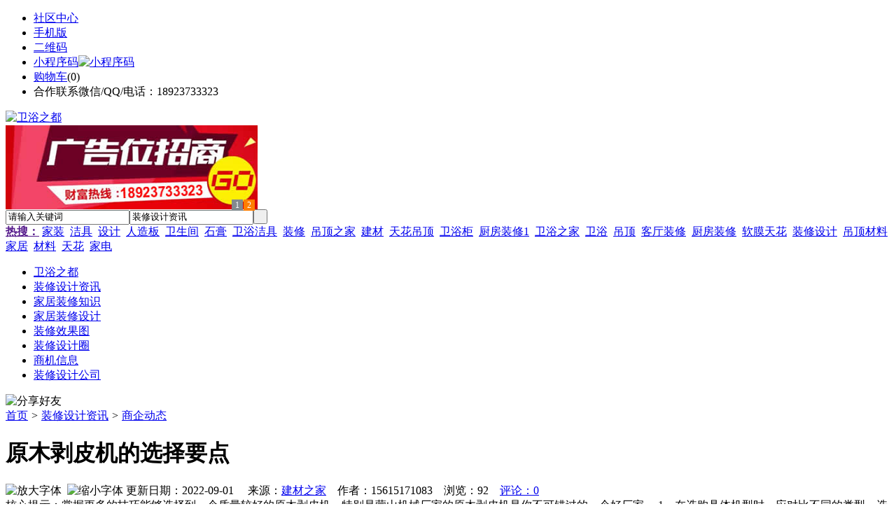

--- FILE ---
content_type: text/html;charset=UTF-8
request_url: https://mlmb.cn/news/show-101551.html
body_size: 7783
content:
<!doctype html>
<html>
<head>
<meta charset="UTF-8"/>
<title>原木剥皮机的选择要点_商企动态_装修设计资讯_卫浴之都</title>
<meta name="keywords" content="原木剥皮机的选择要点,壁纸,墙纸,商机信息"/>
<meta name="description" content="掌握更多的技巧能够选择到一个质量较好的原木剥皮机，特别是蒙山机械厂家的原木剥皮机是你不可错过的一个好厂家。 1、在选购具体机型时，应对比不同的类型，选择符合自己要求的，结构比较精巧的，同样的功能占地少的； 2、选购原木剥皮机时，应究选择那些自动化程度比较高，易于控制的，从而减少操作人员的数量，降低公司的成本； 3、应选择那些工作稳定，能耗低，剥皮效率高的原木剥皮机，确保原木剥皮机的效率能满足用户的"/>
<meta http-equiv="mobile-agent" content="format=html5;url=https://m.mlmb.cn/news/show-101551.html">
<meta name="generator" content="BoYi"/>
<link rel="shortcut icon" type="image/x-icon" href="https://mlmb.cn/favicon.ico"/>
<link rel="bookmark" type="image/x-icon" href="https://mlmb.cn/favicon.ico"/>
<link rel="archives" title="卫浴之都" href="https://mlmb.cn/archiver/"/>
<link rel="stylesheet" type="text/css" href="https://mlmb.cn/skin/boyi/style.css"/>
<link rel="stylesheet" type="text/css" href="https://mlmb.cn/skin/boyi/boyi.css"/>
<link rel="stylesheet" type="text/css" href="https://mlmb.cn/skin/boyi/article.css"/>
<!--[if lte IE 6]>
<link rel="stylesheet" type="text/css" href="https://mlmb.cn/skin/boyi/ie6.css"/>
<![endif]-->
<script type="text/javascript">window.onerror=function(){return true;}</script><script type="text/javascript" src="https://mlmb.cn/lang/zh-cn/lang.js"></script>
<script type="text/javascript" src="https://mlmb.cn/file/script/config.js"></script>
<!--[if lte IE 9]><!-->
<script type="text/javascript" src="https://mlmb.cn/file/script/jquery-1.5.2.min.js"></script>
<!--<![endif]-->
<!--[if (gte IE 10)|!(IE)]><!-->
<script type="text/javascript" src="https://mlmb.cn/file/script/jquery-2.1.1.min.js"></script>
<!--<![endif]-->
<script type="text/javascript" src="https://mlmb.cn/file/script/common.js"></script>
<script type="text/javascript" src="https://mlmb.cn/file/script/page.js"></script>
<script type="text/javascript" src="https://mlmb.cn/file/script/jquery.lazyload.js"></script><script type="text/javascript">
GoMobile('https://m.mlmb.cn/news/show-101551.html');
var searchid = 21;
</script>
</head>
<body>
<div class="head" id="head">
<div class="head_m">
<div class="head_r" id="destoon_member"></div>
<div class="head_l">
<ul>
<li class="h_fav"><a href="https://mlmb.cn/mobile/bbs/" target=_blank>社区中心</a></li>
<li class="h_mobile"><a href="javascript:Dmobile();">手机版</a></li><li class="h_qrcode"><a href="javascript:Dqrcode();">二维码</a></li>              <li id="mainCon"><a class="h_mobile thumbnail" href="#">小程序码<img src="https://mlmb.cn/skin/boyi/image/xiao+gong.jpg" width="360" height="150" alt="小程序码" /></a></li>
<li class="h_cart"><a href="https://mlmb.cn/member/cart.php">购物车</a>(<span class="head_t" id="destoon_cart">0</span>)</li>              <li class="f_red">合作联系微信/QQ/电话：18923733323</li>
</ul>
</div>
</div>
</div>
<div class="m head_s" id="destoon_space"></div>
<div class="m"><div id="search_tips" style="display:none;"></div></div>
<div id="destoon_qrcode" style="display:none;"></div><div class="m">
<div id="search_module" style="display:none;" onMouseOut="Dh('search_module');" onMouseOver="Ds('search_module');">
<ul>
<li onClick="setModule('21','装修设计资讯')">装修设计资讯</li><li onClick="setModule('12','装修效果图')">装修效果图</li><li onClick="setModule('18','装修设计圈')">装修设计圈</li><li onClick="setModule('23','商机信息')">商机信息</li><li onClick="setModule('4','装修设计公司')">装修设计公司</li></ul>
</div>
</div>
<div class="m">
<div class="logo f_l"><a href="https://mlmb.cn/"><img src="https://mlmb.cn/skin/boyi/image/logo.png" width="280" height="110" alt="卫浴之都"/></a></div><span class="logo-r"><script type="text/javascript" src="https://mlmb.cn/file/script/slide.js"></script><div id="slide_a35" class="slide" style="width:360px;height:120px;">
<a href="https://www.jc68.com/" target="_blank"><img src="https://bybc.cn/ad/jc68ad.jpg" width="360" height="120" alt=""/></a>
<a href="https://www.jc68.com/" target="_blank"><img src="https://bybc.cn/ad/ad20-2.jpg" width="360" height="120" alt=""/></a>
</div>
<script type="text/javascript">new dslide('slide_a35');</script>
</span>
<form id="destoon_search" action="https://mlmb.cn/news/search.php" onSubmit="return Dsearch(1);">
<input type="hidden" name="moduleid" value="21" id="destoon_moduleid"/>
<input type="hidden" name="spread" value="0" id="destoon_spread"/>
<div class="head_search">
<div>
<input name="kw" id="destoon_kw" type="text" class="search_i" value="请输入关键词" onFocus="if(this.value=='请输入关键词') this.value='';" onKeyUp="STip(this.value);" autocomplete="off" x-webkit-speech speech/><input type="text" id="destoon_select" class="search_m" value="装修设计资讯" readonly onFocus="this.blur();" onClick="$('#search_module').fadeIn('fast');"/><input type="submit" value=" " class="search_s"/>
</div>
</div>
<div class="head_search_kw f_l">
<a href="" onClick="Dsearch_adv();return false;"><strong>热搜：</strong></a>
<span id="destoon_word"><a href="https://mlmb.cn/news/search.php?kw=%E5%AE%B6%E8%A3%85">家装</a>&nbsp; <a href="https://mlmb.cn/news/search.php?kw=%E6%B4%81%E5%85%B7">洁具</a>&nbsp; <a href="https://mlmb.cn/news/search.php?kw=%E8%AE%BE%E8%AE%A1">设计</a>&nbsp; <a href="https://mlmb.cn/news/search.php?kw=%E4%BA%BA%E9%80%A0%E6%9D%BF">人造板</a>&nbsp; <a href="https://mlmb.cn/news/search.php?kw=%E5%8D%AB%E7%94%9F%E9%97%B4">卫生间</a>&nbsp; <a href="https://mlmb.cn/news/search.php?kw=%E7%9F%B3%E8%86%8F">石膏</a>&nbsp; <a href="https://mlmb.cn/news/search.php?kw=%E5%8D%AB%E6%B5%B4%E6%B4%81%E5%85%B7">卫浴洁具</a>&nbsp; <a href="https://mlmb.cn/news/search.php?kw=%E8%A3%85%E4%BF%AE">装修</a>&nbsp; <a href="https://mlmb.cn/news/search.php?kw=%E5%90%8A%E9%A1%B6%E4%B9%8B%E5%AE%B6">吊顶之家</a>&nbsp; <a href="https://mlmb.cn/news/search.php?kw=%E5%BB%BA%E6%9D%90">建材</a>&nbsp; <a href="https://mlmb.cn/news/search.php?kw=%E5%A4%A9%E8%8A%B1%E5%90%8A%E9%A1%B6">天花吊顶</a>&nbsp; <a href="https://mlmb.cn/news/search.php?kw=%E5%8D%AB%E6%B5%B4%E6%9F%9C">卫浴柜</a>&nbsp; <a href="https://mlmb.cn/news/search.php?kw=%E5%8E%A8%E6%88%BF%E8%A3%85%E4%BF%AE1">厨房装修1</a>&nbsp; <a href="https://mlmb.cn/news/search.php?kw=%E5%8D%AB%E6%B5%B4%E4%B9%8B%E5%AE%B6">卫浴之家</a>&nbsp; <a href="https://mlmb.cn/news/search.php?kw=%E5%8D%AB%E6%B5%B4">卫浴</a>&nbsp; <a href="https://mlmb.cn/news/search.php?kw=%E5%90%8A%E9%A1%B6">吊顶</a>&nbsp; <a href="https://mlmb.cn/news/search.php?kw=%E5%AE%A2%E5%8E%85%E8%A3%85%E4%BF%AE">客厅装修</a>&nbsp; <a href="https://mlmb.cn/news/search.php?kw=%E5%8E%A8%E6%88%BF%E8%A3%85%E4%BF%AE">厨房装修</a>&nbsp; <a href="https://mlmb.cn/news/search.php?kw=%E8%BD%AF%E8%86%9C%E5%A4%A9%E8%8A%B1">软膜天花</a>&nbsp; <a href="https://mlmb.cn/news/search.php?kw=%E8%A3%85%E4%BF%AE%E8%AE%BE%E8%AE%A1">装修设计</a>&nbsp; <a href="https://mlmb.cn/news/search.php?kw=%E5%90%8A%E9%A1%B6%E6%9D%90%E6%96%99">吊顶材料</a>&nbsp; <a href="https://mlmb.cn/news/search.php?kw=%E5%AE%B6%E5%B1%85">家居</a>&nbsp; <a href="https://mlmb.cn/news/search.php?kw=%E6%9D%90%E6%96%99">材料</a>&nbsp; <a href="https://mlmb.cn/news/search.php?kw=%E5%A4%A9%E8%8A%B1">天花</a>&nbsp; <a href="https://mlmb.cn/news/search.php?kw=%E5%AE%B6%E7%94%B5">家电</a>&nbsp; </span></div>
</form>
  </div>
<div class="c_b"></div>
</div>
<div class="menu_out">
  <div id="nv" class="menu">
<ul class="m"><li><a href="https://mlmb.cn/"><span>卫浴之都</span></a></li><li class="menuon"><a href="https://mlmb.cn/news/"><span>装修设计资讯</span></a></li><li><a href="/news/list-5.html"><span>家居装修知识</span></a></li><li><a href="/news/list-6.html"><span>家居装修设计</span></a></li><li><a href="https://mlmb.cn/photo/"><span>装修效果图</span></a></li><li><a href="https://mlmb.cn/club/"><span>装修设计圈</span></a></li><li><a href="https://mlmb.cn/info/"><span>商机信息</span></a></li><li><a href="https://mlmb.cn/company/"><span>装修设计公司</span></a></li></ul>
</div>
</div>
<div class="m b20" id="headb"></div><script type="text/javascript">var module_id= 21,item_id=101551,content_id='content',img_max_width=800;</script>
<div class="m">
<div class="nav"><div><img src="https://mlmb.cn/skin/boyi/image/ico-share.png" class="share" title="分享好友" onclick="Dshare(21, 101551);"/></div><a href="https://mlmb.cn/">首页</a> <i>&gt;</i> <a href="https://mlmb.cn/news/">装修设计资讯</a> <i>&gt;</i> <a href="https://mlmb.cn/news/list-13.html">商企动态</a><span class="f_r"><marquee scrollamount="6" width="300px"> </marquee></span></div>
<div class="b5 bd-t"></div>
</div>
<div class="m m3">
<div class="m3l">
      <h1 class="title" id="title">原木剥皮机的选择要点</h1>
<div class="info"><span class="f_r"><img src="https://mlmb.cn/skin/boyi/image/ico-zoomin.png" width="16" height="16" title="放大字体" class="c_p" onclick="fontZoom('+', 'article');"/>&nbsp;&nbsp;<img src="https://mlmb.cn/skin/boyi/image/ico-zoomout.png" width="16" height="16" title="缩小字体" class="c_p" onclick="fontZoom('-', 'article');"/></span>
更新日期：2022-09-01&nbsp;&nbsp;&nbsp;&nbsp;
来源：<a href="https://www.jc68.com/" target="_blank">建材之家</a>&nbsp;&nbsp;&nbsp;&nbsp;作者：15615171083&nbsp;&nbsp;&nbsp;&nbsp;浏览：<span id="hits">92</span>&nbsp;&nbsp;&nbsp;&nbsp;<a href="https://mlmb.cn/comment/index-htm-mid-21-itemid-101551.html">评论：0</a>&nbsp;&nbsp;&nbsp;&nbsp;</div>
<div class="introduce">核心提示：掌握更多的技巧能够选择到一个质量较好的原木剥皮机，特别是蒙山机械厂家的原木剥皮机是你不可错过的一个好厂家。 1、在选购具体机型时，应对比不同的类型，选择符合自己要求的，结构比较精巧的，同样的功能占地少的； 2、选购原木剥皮机时，应究选择那些自动化程度比较高，易于控制的，从而减少操作人员的数量，降低公司的成本； 3、应选择那些工作稳定，能耗低，剥皮效率高的原木剥皮机，确保原木剥皮机的效率能满足用户的</div>      <div class="content">
  <h3><a href="https://mlmb.cn/news/show-103131.html" target="_blank"><strong>实木楼梯扶手,实木楼梯立柱</strong></a></h3>
推荐简介：实木楼梯扶手,实木楼梯立柱,榉木毛方,榉木板材,各种木材,楼梯弯头本文相关词条解释楼梯扶手正在加载免焊接集成组装工艺，制作简单，安装方便;一通、侧通、横通、底通均为合金铸件，外表采用静电防腐喷涂工艺，多种颜色，经久耐用；管材经过高温热浸锌处理，外表静电防腐喷涂工艺；立柱矩管经过全自动数控设备冲孔，组装速度快，工期时间短，现场组合安装。正在加载正在加载楼梯楼梯词目：楼梯拼音：lóu tī基本解释：[......
</div>
<div id="content"><div class="content" id="article">掌握更多的技巧能够选择到一个质量较好的原木剥皮机，特别是蒙山<a href="https://m.jc68.com/jixie/" target="_blank"><strong class="keylink">机械</strong></a>厂家的原木剥皮机是你不可错过的一个好厂家。<br /> 1、在选购具体机型时，应对比不同的类型，选择符合自己要求的，结构比较精巧的，同样的功能占地少的；<br /> 2、选购原木剥皮机时，应究选择那些自动化程度比较高，易于控制的，从而减少操作人员的数量，降低公司的成本；<br /> 3、应选择那些工作稳定，能耗低，剥皮效率高的原木剥皮机，确保原木剥皮机的效率能满足用户的需要。<br /><br /></div>
      <div class="content"><center><img src="https://mlmb.cn/skin/boyi/image/xiao+gong.jpg" alt="小程序码" /></center></div>
      </div>
<div class="b20 c_b">&nbsp;</div>
<div class="award"><div onclick="Go('https://mlmb.cn/member/award.php?mid=21&itemid=101551');">打赏</div></div>                     <div class="np">
                <ul>
                <li><strong>下一篇：</strong><a href="https://mlmb.cn/news/show-101553.html" title="河南农家乐木屋生产厂家优选河南林丰木业有限公司">河南农家乐木屋生产厂家优选河南林丰木业有限公司</a>
</li>
                <li><strong>上一篇：</strong><a href="https://mlmb.cn/news/show-101550.html" title="永奥吊顶8.6【超级家装秀】爆单了！业主乐了，大家都乐了">永奥吊顶8.6【超级家装秀】爆单了！业主乐了，大家都乐了</a>
</li>
                </ul>
                </div>
                <div class="b10">&nbsp;</div>
                     <div class="head-txt"><span><a href="" target=_bank>更多<i>&gt;</i></a></span><strong>文章标签：<a href="https://mlmb.cn/news/search.php?kw=%E5%A3%81%E7%BA%B8" target="_blank" class="b">壁纸</a>
<a href="https://mlmb.cn/news/search.php?kw=%E5%A2%99%E7%BA%B8" target="_blank" class="b">墙纸</a>
</strong></div>
 <div class="b20"></div>
      <div class="head-txt"><span><a href="https://mlmb.cn/news/search.php?kw=%E5%A3%81%E7%BA%B8">更多<i>&gt;</i></a></span><strong>同类装修设计资讯</strong></div>
<div class="related"><table width="100%">
<tr><td width="50%"><a href="https://mlmb.cn/news/show-103128.html" title="钢厂脱硫喷粉系统更换非金属矩形补偿器">&#8226; 钢厂脱硫喷粉系统更换非金属矩形补偿器</a></td>
<td width="50%"><a href="https://mlmb.cn/news/show-103113.html" title="木纹砖—远古自然的坚守者">&#8226; 木纹砖—远古自然的坚守者</a></td>
</tr><tr><td width="50%"><a href="https://mlmb.cn/news/show-102848.html" title="苏州安科达电动窗帘工程案例">&#8226; 苏州安科达电动窗帘工程案例</a></td>
<td width="50%"><a href="https://mlmb.cn/news/show-102817.html" title="好消息，安科达电动窗帘提供免费上门测量安装啦！！！">&#8226; 好消息，安科达电动窗帘提供免费上门测量安装啦</a></td>
</tr><tr><td width="50%"><a href="https://mlmb.cn/news/show-102815.html" title="如何解决直燃式锅炉效能低的问题">&#8226; 如何解决直燃式锅炉效能低的问题</a></td>
<td width="50%"><a href="https://mlmb.cn/news/show-102768.html" title="绿色建筑">&#8226; 绿色建筑</a></td>
</tr><tr><td width="50%"><a href="https://mlmb.cn/news/show-102673.html" title="山东济南环氧地坪漆生产厂家">&#8226; 山东济南环氧地坪漆生产厂家</a></td>
<td width="50%"><a href="https://mlmb.cn/news/show-102604.html" title="加筋麦克垫厂_优质加筋麦克垫价格_诚信加筋麦克垫生产厂家">&#8226; 加筋麦克垫厂_优质加筋麦克垫价格_诚信加筋麦克</a></td>
</tr><tr><td width="50%"><a href="https://mlmb.cn/news/show-102546.html" title="产品品种齐全，售后体系完善">&#8226; 产品品种齐全，售后体系完善</a></td>
<td width="50%"><a href="https://mlmb.cn/news/show-102534.html" title="力鹏防水透气膜">&#8226; 力鹏防水透气膜</a></td>
</tr></table>
</div>
<div id="comment_div" style="display:;">
<div class="head-txt"><span><a href="https://mlmb.cn/comment/index-htm-mid-21-itemid-101551.html"><b id="comment_count" class="px16 f_red">0</b> 条</a></span><strong>相关评论</strong></div>
<div class="c_b" id="comment_main"><div></div></div>
</div>
<script type="text/javascript" src="https://mlmb.cn/file/script/comment.js"></script>
<br/>
</div>
<div class="m3r in-news-r">
<div class="head-sub"><strong>推荐图文</strong><a class="f_r" href="https://mlmb.cn/news/" target="_blank"><span>更多...</span></a></div>
<div class="list-thumb"><table width="100%">
</table>
</div>
        <div class="b20 c_b"></div><div class="b20 c_b"></div>
        <div class="head-sub"><strong>点击排行</strong><a class="f_r" href="https://mlmb.cn/news/" target="_blank"><span>更多...</span></a></div>
<div class="list-rank"><ul>
<li><span class="f_r">1293</span><em>1</em><a href="https://mlmb.cn/news/show-102157.html" title="工业用一氧化碳报警器哪家好?">工业用一氧化碳报警器哪家好?</a></li>
<li><span class="f_r">1245</span><em>2</em><a href="https://mlmb.cn/news/show-101260.html" title="河北高邑瓷砖批发市场在哪里？">河北高邑瓷砖批发市场在哪里？</a></li>
<li><span class="f_r">1224</span><em>3</em><a href="https://mlmb.cn/news/show-102194.html" title="高档门窗加盟博森特 专业团队打造精品">高档门窗加盟博森特 专业团队打造精品</a></li>
<li><span class="f_r">1189</span><i>4</i><a href="https://mlmb.cn/news/show-102304.html" title="闸阀型号编制表示方法，闸阀型号含义">闸阀型号编制表示方法，闸阀型号含义</a></li>
<li><span class="f_r">1187</span><i>5</i><a href="https://mlmb.cn/news/show-103209.html" title="南召城市驿栈时尚酒店贺天宇新能源热水工程完工！">南召城市驿栈时尚酒店贺天宇新能源热水工程完工！</a></li>
<li><span class="f_r">1121</span><i>6</i><a href="https://mlmb.cn/news/show-102150.html" title="热烈庆祝本公司与榆林锦界煤矿二次合作按期完工">热烈庆祝本公司与榆林锦界煤矿二次合作按期完工</a></li>
<li><span class="f_r">1108</span><i>7</i><a href="https://mlmb.cn/news/show-103211.html" title="欢迎来到益久绝缘">欢迎来到益久绝缘</a></li>
<li><span class="f_r">1108</span><i>8</i><a href="https://mlmb.cn/news/show-102278.html" title="东莞油烟净化器工作原理">东莞油烟净化器工作原理</a></li>
<li><span class="f_r">1033</span><i>9</i><a href="https://mlmb.cn/news/show-103219.html" title="瓷砖防护四大实用法宝 宝亿莱家居饰品">瓷砖防护四大实用法宝 宝亿莱家居饰品</a></li>
<li><span class="f_r">1000</span><i>10</i><a href="https://mlmb.cn/news/show-103227.html" title="宝亿莱家居饰品 家用油烟机对比选购">宝亿莱家居饰品 家用油烟机对比选购</a></li>
</ul></div>
     <div class="b20 c_b"></div><div class="b20 c_b"></div>
<div class="head-sub"><strong>商机信息<a class="f_r" href="https://mlmb.cn/info/" target="_blank"><span>更多...</span></a></strong></div>
        <div class="list-rank"><ul>
<li><a href="https://mlmb.cn/info/show-77261.html" target="_blank" title="南向资金今日净买入73.11亿港元">南向资金今日净买入73.11亿港元</a></li>
<li><a href="https://mlmb.cn/info/show-77260.html" target="_blank" title="燕京啤酒2023年机构投资者交流会顺利举行">燕京啤酒2023年机构投资者交流会顺利举行</a></li>
<li><a href="https://mlmb.cn/info/show-77258.html" target="_blank" title="大商所与北京金控集团签署战略合作协议">大商所与北京金控集团签署战略合作协议</a></li>
<li><a href="https://mlmb.cn/info/show-77259.html" target="_blank" title="汤姆猫、中国卫通等30股获特大单资金净流入超亿元">汤姆猫、中国卫通等30股获特大单资金净流入超亿元</a></li>
<li><a href="https://mlmb.cn/info/show-77257.html" target="_blank" title="昊志机电荣获“岭南好企业-专精特新领头雁企业”奖">昊志机电荣获“岭南好企业-专精特新领头雁企业”奖</a></li>
<li><a href="https://mlmb.cn/info/show-77256.html" target="_blank" title="博创科技今天涨15.85% 五机构合计净买入约5454.37万元">博创科技今天涨15.85% 五机构合计净买入约5454.37万元</a></li>
<li><a href="https://mlmb.cn/info/show-77254.html" target="_blank" title="十四届全国人大一次会议将于3月4日12时举行新闻发布会">十四届全国人大一次会议将于3月4日12时举行新闻发布会</a></li>
<li><a href="https://mlmb.cn/info/show-77255.html" target="_blank" title="藏格矿业3月2日现3笔大宗交易">藏格矿业3月2日现3笔大宗交易</a></li>
<li><a href="https://mlmb.cn/info/show-77252.html" target="_blank" title="高盟新材受国泰君安调研 项目投产问题备受关注">高盟新材受国泰君安调研 项目投产问题备受关注</a></li>
<li><a href="https://mlmb.cn/info/show-77253.html" target="_blank" title="“圆梦乘组”太空出差日程过半 在轨三个月取得多项阶段性成果">“圆梦乘组”太空出差日程过半 在轨三个月取得多项阶段性成果</a></li>
</ul>
</div>
     <div class="b20 c_b"></div><div class="b20 c_b"></div>
        <div class="head-sub"><strong>装修设计圈</strong><a class="f_r" href="https://mlmb.cn/club/" target="_blank"><span>更多...</span></a></div>
        <div class="list-rank"><ul>
<li><a href="https://mlmb.cn/club/show-516.html" target="_blank" title="佛山市南海区2018纳税排行榜出炉">佛山市南海区2018纳税排行榜出炉</a></li>
<li><a href="https://mlmb.cn/club/show-515.html" target="_blank" title="唐山贺祥机电高压注浆成型研发中心授牌仪式举行">唐山贺祥机电高压注浆成型研发中心授牌仪式举行</a></li>
<li><a href="https://mlmb.cn/club/show-514.html" target="_blank" title="将军陶瓷正式落户衡阳县陶瓷工业园，建成后年产值达20亿元">将军陶瓷正式落户衡阳县陶瓷工业园，建成后年产值达20亿元</a></li>
<li><a href="https://mlmb.cn/club/show-513.html" target="_blank" title="菲律宾对进口瓷砖采取临时保障措施">菲律宾对进口瓷砖采取临时保障措施</a></li>
<li><a href="https://mlmb.cn/club/show-512.html" target="_blank" title="Google Play上出现一款假冒Trezor的加密钱包应用">Google Play上出现一款假冒Trezor的加密钱包应用</a></li>
<li><a href="https://mlmb.cn/club/show-511.html" target="_blank" title="赵长鹏：不得不反诉红衫以公开结果，曾垫付77.9万美元法律费用">赵长鹏：不得不反诉红衫以公开结果，曾垫付77.9万美元法律费用</a></li>
<li><a href="https://mlmb.cn/club/show-510.html" target="_blank" title="Coinbase为其散户用户开放DAI交易">Coinbase为其散户用户开放DAI交易</a></li>
<li><a href="https://mlmb.cn/club/show-507.html" target="_blank" title="BB：我们拒绝任何不必要的分心 只需要专注于眼前事">BB：我们拒绝任何不必要的分心 只需要专注于眼前事</a></li>
<li><a href="https://mlmb.cn/club/show-505.html" target="_blank" title="CoinMarketCap声明：市面上收费并收录数据的说法 是欺诈行为">CoinMarketCap声明：市面上收费并收录数据的说法 是欺诈行为</a></li>
<li><a href="https://mlmb.cn/club/show-502.html" target="_blank" title="山西今年将重点推广薄型化瓷砖">山西今年将重点推广薄型化瓷砖</a></li>
</ul>
</div>
        <div class="b20"></div>
<div class="head-sub"><strong>推荐产品</strong><a class="f_r" href="" target="_blank"><span>更多...</span></a></div> 
        <div class="list-ar-r"></div>
        <div class="b10 c_b"> </div>
</div>
</div> 
<script type="text/javascript" src="https://mlmb.cn/file/script/content.js"></script><div class="m b20"></div>
<div class="m ad"></div>
<div class="b20 c_b"></div>
<div class="foot" style="overflow: hidden; white-space: nowrap; text-overflow:ellipsis;">
<a href="https://n957.com/" target="_blank">玻璃之家</a> | 
<a href="https://j-3.cn/" target="_blank">建材头条</a> | 
<a href="https://dq93.com/" target="_blank">电器头条</a> | 
<a href="https://d781.com/" target="_blank">水电之家</a> | 
<a href="https://g391.com/" target="_blank">钢铁头条</a> | 
<a href="https://d813.com/" target="_blank">防盗之家</a> | 
<a href="https://n736.com/" target="_blank">板材头条</a> | 
<a href="https://nqtt.cn/" target="_blank">暖气头条</a> | 
<a href="https://a-3.cn/" target="_blank">安防之家</a> | 
<a href="https://j781.com/ " target="_blank">机械头条</a> | 
<a href="https://y-8.cn/" target="_blank">老姚之家</a> | 
<a href="https://h-7.cn/" target="_blank">灯饰之家</a> | 
<a href="https://dq27.cn/" target="_blank">电气之家</a> | 
<a href="https://qjtt.cn/" target="_blank">全景头条</a> | 
<a href="https://zm755.com/" target="_blank">照明之家</a> | 
<a href="https://fs755.com/" target="_blank">防水之家</a> | 
<a href="https://fd755.com/" target="_blank">防盗之家</a> | 
<a href="https://qkl07.com/" target="_blank">区快洞察</a> | 
<a href="https://jinzhou.jc68.com/" target="_blank">锦州建材</a> | 
<a href="https://dandong.jc68.com/" target="_blank">丹东建材</a> | 
<a href="https://benxi.jc68.com/" target="_blank">本溪建材</a> | 
<a href="https://fushun.jc68.com/" target="_blank">抚顺建材</a> | 
<a href="https://anshan.jc68.com/" target="_blank">鞍山建材</a> | 
<a href="https://xian.jc68.com/" target="_blank">西安建材</a> | 
<a href="https://shangluo.jc68.com/" target="_blank">商洛建材</a> | 
<a href="https://ankang.jc68.com/" target="_blank">安康建材</a> | 
<a href="https://sxyulin.jc68.com/" target="_blank">榆林建材</a> | 
<a href="https://hanzhong.jc68.com/" target="_blank">汉中建材</a> | 
<a href="https://yanan.jc68.com/" target="_blank">延安建材</a> | 
<a href="https://weinan.jc68.com/" target="_blank">渭南建材</a> | 
<a href="https://xianyang.jc68.com/" target="_blank">咸阳建材</a> | 
<a href="https://baoji.jc68.com/" target="_blank">宝鸡建材</a> | 
<a href="https://tongchuan.jc68.com/" target="_blank">铜川建材</a> | 
<a href="https://lanzhou.jc68.com/" target="_blank">兰州建材</a> | 
<a href="https://gannan.jc68.com/" target="_blank">甘南建材</a> | 
<a href="https://linxia.jc68.com/" target="_blank">临夏建材</a> | 
<br/>
<a href="https://www.jc68.com/" target="_blank">建材</a> | 
<a href="https://720.jc68.com/" target="_blank">720全景</a> | 
<a href="https://my.jc68.com/" target="_blank">企业之家</a> | 
<a href="https://m.mlmb.cn/bbs" target="_blank">移动社区</a> | 
<a href="https://mlmb.cn/about/index.html">关于我们</a> &nbsp;|&nbsp; 
<a href="https://mlmb.cn/about/contact.html">联系方式</a> &nbsp;|&nbsp; 
<a href="https://mlmb.cn/about/agreement.html">使用协议</a> &nbsp;|&nbsp; 
<a href="https://mlmb.cn/about/copyright.html">版权隐私</a> &nbsp;|&nbsp; 
<a href="https://mlmb.cn/sitemap/">网站地图</a> | 
<a href="https://mlmb.cn/spread/">排名推广</a> | 
<a href="https://mlmb.cn/ad/" rel="nofollow">广告服务</a> | <a href="https://mlmb.cn/gift/" rel="nofollow">积分换礼</a> | <a href="https://mlmb.cn/feed/">RSS订阅</a> |     <a href="https://mlmb.cn/sitemaps.xml">sitemap</a> | 
    <a href="https://www.miibeian.gov.cn" target="_blank" rel="nofollow">粤ICP备14017808号</a> 
<br/> (c)2015-2017 Bybc.cn SYSTEM All Rights Reserved    <br/> Powered by <a href="https://mlmb.cn/"><span>卫浴之都</span></a>
</div>
<style type="text/css">
.navontop{position:fixed;top:30px;margin-left:auto;margin-right:auto;width:100%;z-index:3;background:#00688B;}</style>
<script type="text/javascript">
jQuery(document).ready(function(){
    var navtop=jQuery("#nv").offset().top;
    jQuery(window).scroll(function(){
        var temp=jQuery(this).scrollTop();
        if(temp>navtop)
            jQuery("#nv").addClass("navontop");
        else
            jQuery("#nv").removeClass("navontop");
    });
});</script>
<div class="back2top"><a href="javascript:void(0);" title="返回顶部">&nbsp;</a></div>
<script type="text/javascript">
$(function(){$("img").lazyload();});</script>
<script>
(function(){
var src = "https://jspassport.ssl.qhimg.com/11.0.1.js?d182b3f28525f2db83acfaaf6e696dba";
document.write('<script src="' + src + '" id="sozz"><\/script>');
})();
</script>
</body>
</html>